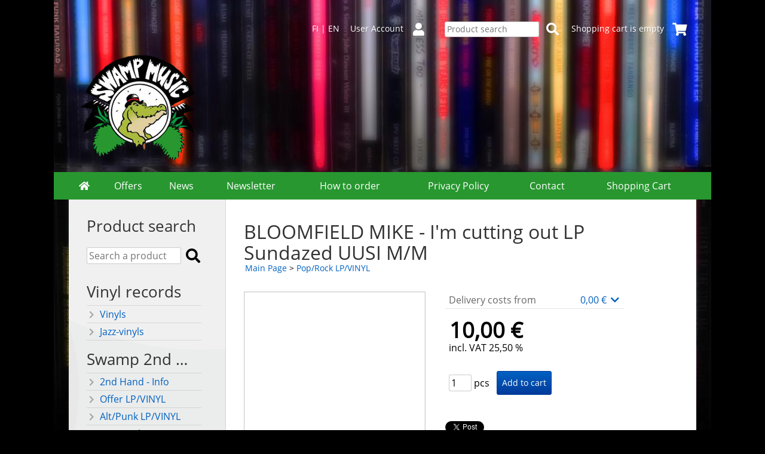

--- FILE ---
content_type: text/html; charset=UTF-8
request_url: https://www.swampmusic.com/p73543-bloomfield-mike-im-cutting-out-lp-sundazed-uusi-m-m-en.html
body_size: 5135
content:
<!DOCTYPE html>
<html lang="en">

<head>
<meta name="viewport" content="width=device-width, initial-scale=1" />
<meta charset="UTF-8" />
<link href="styles1-443407037.css" rel="stylesheet" type="text/css" />
<link href="fonts/font-awesome/css/clover.min.css" rel="stylesheet" type="text/css" />
<link rel="canonical" href="https://www.swampmusic.com/p73543-bloomfield-mike-im-cutting-out-lp-sundazed-uusi-m-m-en.html" />
<link rel="alternate" hreflang="fi" href="https://www.swampmusic.com/p73543-bloomfield-mike-im-cutting-out-lp-sundazed-uusi-m-m-fi.html" />
<link rel="alternate" hreflang="en" href="https://www.swampmusic.com/p73543-bloomfield-mike-im-cutting-out-lp-sundazed-uusi-m-m-en.html" />
<meta name="robots" content="index, noarchive" />
<title>BLOOMFIELD MIKE - I'm cutting out LP Sundazed UUSI M/M | Swamp Music Record Store</title>
<meta name="description" content="2nd HAND SWAMPin tuote..." />
<meta property="og:locale" content="en_GB" />
<meta property="og:site_name" content="Swamp Music Record Store" />
<meta property="og:type" content="product.item" />
<meta property="og:url" content="https://www.swampmusic.com/p73543-bloomfield-mike-im-cutting-out-lp-sundazed-uusi-m-m-en.html" />
<meta property="og:title" content="BLOOMFIELD MIKE - I&#039;m cutting out LP Sundazed UUSI M/M" />
<meta property="og:description" content="2nd HAND SWAMPin tuote..." />
<meta property="og:updated_time" content="2017-02-27T17:18:54+02:00" />
<meta property="product:price:amount" content="10.00" />
<meta property="product:price:currency" content="EUR" />
<meta name="twitter:title" content="BLOOMFIELD MIKE - I&#039;m cutting out LP Sundazed UUSI M/M" />
<meta name="twitter:url" content="https://www.swampmusic.com/p73543-bloomfield-mike-im-cutting-out-lp-sundazed-uusi-m-m-en.html" />
<meta name="twitter:description" content="2nd HAND SWAMPin tuote..." />
<meta name="csx4_connections_page_counter" id="csx4_connections_page_counter" content="1" />
<script src="actions-443407037.js"></script>
<script src="https://www.swampmusic.com/extensions/image_zoom/image_zoom_2.js"></script>
</head>

<body>

<script>
  (function(i,s,o,g,r,a,m){i['GoogleAnalyticsObject']=r;i[r]=i[r]||function(){
  (i[r].q=i[r].q||[]).push(arguments)},i[r].l=1*new Date();a=s.createElement(o),
  m=s.getElementsByTagName(o)[0];a.async=1;a.src=g;m.parentNode.insertBefore(a,m)
  })(window,document,'script','https://www.google-analytics.com/analytics.js','ga');

  ga('create', 'UA-5958537-3', 'auto');
  ga('send', 'pageview');

</script>

<div id="fb-root"></div>
<script>(function(d, s, id) {
  var js, fjs = d.getElementsByTagName(s)[0];
  if (d.getElementById(id)) return;
  js = d.createElement(s); js.id = id;
  js.src = "//connect.facebook.net/en_US/sdk.js#xfbml=1&version=v2.8";
  fjs.parentNode.insertBefore(js, fjs);
}(document, 'script', 'facebook-jssdk'));</script>
<div id="csx4_curtain" onclick="csx4_hide_picture_popup();return false;"></div>
<div id="csx4_popup_box"></div>
<div id="csx4_cart_sidebar" style="display: none;"><div id="csx4_cart_sidebar_inner" onclick="if (document.activeElement.tagName!='A') window.open('https://www.swampmusic.com/shopping-cart-en.html', '_self');"></div></div>
<div id="body"><div id="ultimate_top_around"><div id="ultimate_top"><div class="language_selection"><a id="language_selection_fi" href="p73543-bloomfield-mike-im-cutting-out-lp-sundazed-uusi-m-m-fi.html">FI</a> | <a id="language_selection_en" href="p73543-bloomfield-mike-im-cutting-out-lp-sundazed-uusi-m-m-en.html">EN</a></div><div class="sign_in_top"><div id="csx4_sign_in_top"><a href="https://www.swampmusic.com/sign-in-en.html">User Account<i class="fas fa-user fa-fw"></i></a></div></div><div class="product_search"><form action="product-search-en.html" id="product_search" method="post"><div class="tb_product_search"><div class="tr_product_search"><div class="tc_product_search"><input autocomplete="off" id="product_search_words" name="product_search_words" placeholder="Product search" onkeyup="csx4_product_search_interval('1', 'en', '800')" type="text" /></div><div class="tc_product_search"><div onclick="document.getElementById('product_search').submit();document.getElementById('product_search_icon1').style.display='none';if(document.getElementById('product_search_icon2'))document.getElementById('product_search_icon2').style.display='block';"><div id="product_search_icon1"><i class="fas fa-search fa-fw"></i></div><div id="product_search_icon2"><i class="fas fa-spinner fa-fw"></i></div></div></div></div></div></form></div><div class="shopping_cart_top"><div id="csx4_cart_top"><a href="https://www.swampmusic.com/shopping-cart-en.html">Shopping cart is empty<i class="fas fa-shopping-cart fa-fw"></i></a></div></div></div></div><div id="all_around"><div id="almost_around"><div id="landscape_around"><div id="landscape_around_inner"><div id="landscape_top"><div class="oma_mobiililogo"><img src="graphics/ui/swamp_kroko_mobiililogo.png" alt="Swampmusic" /></div><div class="oma_tietokonelogo">  <img src="graphics/ui/swamp_kroko_tietokonelogo.png" alt="Swampmusic" /></div></div><div id="landscape_middle"></div><div id="landscape_bottom"><div class="main_navigation_mini" id="csx4_main_navigation_mini"><div class="tb_main_navigation_mini"><div class="tr_main_navigation_mini"><div class="tc_main_navigation_mini" style="width: 15%;"><a href="https://www.swampmusic.com/index-en.html"><i class="fas fa-home"></i></a></div><div class="tc_main_navigation_mini"><a href="" onclick="csx4_show_dropdown_mini_categories();return false;">Products</a></div><div class="tc_main_navigation_mini"><a href="https://www.swampmusic.com/shopping-cart-en.html">Shopping&nbsp;Cart</a></div><div class="tc_main_navigation_mini" style="width: 15%;"><a href="https://www.swampmusic.com/navigation-en.html" onclick="csx4_switch_main_navigation();return false;"><i class="fas fa-bars"></i></a></div></div></div></div><div class="main_navigation_temp" id="csx4_main_navigation_temp"></div><div class="main_navigation" id="csx4_main_navigation"><div class="tb_main_navigation"><div class="tr_main_navigation"><div class="tc_main_navigation_only" style="width: 5%;"><a href="https://www.swampmusic.com/index-en.html"><i class="fas fa-home"></i></a></div><div class="tc_main_navigation"><a href="https://www.swampmusic.com/offers-p1-en.html">Offers</a></div><div class="tc_main_navigation"><a href="https://www.swampmusic.com/news-en.html">News</a></div><div class="tc_main_navigation"><a href="https://www.swampmusic.com/newsletter-en.html">Newsletter</a></div><div class="tc_main_navigation"><a href="https://www.swampmusic.com/a2-how-to-order-en.html">How&nbsp;to&nbsp;order</a></div><div class="tc_main_navigation"><a href="https://www.swampmusic.com/a43-privacy-policy-en.html">Privacy&nbsp;Policy</a></div><div class="tc_main_navigation"><a href="https://www.swampmusic.com/contact-en.html">Contact</a></div><div class="tc_main_navigation_only"><a href="https://www.swampmusic.com/shopping-cart-en.html">Shopping&nbsp;Cart</a></div></div></div></div></div></div></div><div id="dropdown"><div class="dropdown_mini_categories" id="csx4_dropdown_mini_categories"></div><div class="dropdown_categories" id="csx4_dropdown_categories" onmouseleave="csx4_show_dropdown_categories();return false;"></div></div><div id="content_around"><div id="content"><div id="tb_content"><div id="tr_content"><div id="tc_content_left">
<div class="oma_product_search">
  


<h2>Product search</h2>

  
<form action="product-search-fi.html" id="product_search2" method="post" onsubmit="document.getElementById('product_search').submit();return false;">
    
<div class="tb_oma_product_search">
<div class="tr_oma_product_search">
  
<div class="tc_oma_product_search">
  

  
<input autocomplete="off" id="product_search_words2_en" name="product_search_words2_en" placeholder="Search a product" onkeyup="document.getElementById('product_search_words').value = document.getElementById('product_search_words2_en').value;" type="text" />
  
</div>

<div class="tc_oma_product_search">
<div onclick="document.getElementById('product_search').submit();">
<div id="product_search_icon1"><i class="fa fa-search"></i></div>  
</div>
</div>
  
</div> 
</div>
  
</form>
 
</div>

<script>
if (document.getElementById('product_search_words2') && document.getElementById('product_search_words').value) document.getElementById('product_search_words2').value = document.getElementById('product_search_words').value;
</script>
<div class="categories" id="csx4_categories"><div class="category_tree"><div class="category_tree_part"><div class="tb_category_tree"><div class="tr_category_tree"><div class="tc_category_tree"><h2>Vinyl records</h2></div><div class="tc_category_tree">&nbsp;</div></div><div class="tr_category_tree"><div class="tc_category_tree"><a href="https://www.swampmusic.com/c16-vinyls-p1-en.html"><i class="fas fa-chevron-right fa-fw"></i>Vinyls</a></div><div class="tc_category_tree"></div></div><div class="tr_category_tree"><div class="tc_category_tree"><a href="https://www.swampmusic.com/c17-jazz-vinyls-p1-en.html"><i class="fas fa-chevron-right fa-fw"></i>Jazz-vinyls</a></div><div class="tc_category_tree"></div></div><div class="tr_category_tree"><div class="tc_category_tree"><h2>Swamp 2nd Hand</h2></div><div class="tc_category_tree">&nbsp;</div></div><div class="tr_category_tree"><div class="tc_category_tree"><a href="https://www.swampmusic.com/c64-2nd-hand-info-p1-en.html"><i class="fas fa-chevron-right fa-fw"></i>2nd Hand - Info</a></div><div class="tc_category_tree"></div></div><div class="tr_category_tree"><div class="tc_category_tree"><a href="https://www.swampmusic.com/c90-offer-lp-vinyl-p1-en.html"><i class="fas fa-chevron-right fa-fw"></i>Offer LP/VINYL</a></div><div class="tc_category_tree"></div></div><div class="tr_category_tree"><div class="tc_category_tree"><a href="https://www.swampmusic.com/c79-alt-punk-lp-vinyl-p1-en.html"><i class="fas fa-chevron-right fa-fw"></i>Alt/Punk LP/VINYL</a></div><div class="tc_category_tree"></div></div><div class="tr_category_tree"><div class="tc_category_tree_selected"><a href="https://www.swampmusic.com/c80-pop-rock-lp-vinyl-p1-en.html"><i class="fas fa-chevron-right fa-fw"></i>Pop/Rock LP/VINYL</a></div><div class="tc_category_tree_selected"></div></div><div class="tr_category_tree"><div class="tc_category_tree"><a href="https://www.swampmusic.com/c81-metal-lp-vinyl-p1-en.html"><i class="fas fa-chevron-right fa-fw"></i>Metal LP/VINYL</a></div><div class="tc_category_tree"></div></div><div class="tr_category_tree"><div class="tc_category_tree"><a href="https://www.swampmusic.com/c78-finnish-lp-vinyl-p1-en.html"><i class="fas fa-chevron-right fa-fw"></i>Finnish LP/VINYL</a></div><div class="tc_category_tree"></div></div><div class="tr_category_tree"><div class="tc_category_tree"><a href="https://www.swampmusic.com/c83-blues-lp-vinyl-p1-en.html"><i class="fas fa-chevron-right fa-fw"></i>Blues LP/VINYL</a></div><div class="tc_category_tree"></div></div><div class="tr_category_tree"><div class="tc_category_tree"><a href="https://www.swampmusic.com/c84-hiphop-lp-vinyl-p1-en.html"><i class="fas fa-chevron-right fa-fw"></i>Hiphop LP/VINYL</a></div><div class="tc_category_tree"></div></div><div class="tr_category_tree"><div class="tc_category_tree"><a href="https://www.swampmusic.com/c85-jazz-lp-vinyl-p1-en.html"><i class="fas fa-chevron-right fa-fw"></i>Jazz LP/VINYL</a></div><div class="tc_category_tree"></div></div></div></div><div class="category_tree_part"><div class="tb_category_tree"><div class="tr_category_tree"><div class="tc_category_tree"><a href="https://www.swampmusic.com/c86-reggae-lp-vinyl-p1-en.html"><i class="fas fa-chevron-right fa-fw"></i>Reggae LP/VINYL</a></div><div class="tc_category_tree"></div></div><div class="tr_category_tree"><div class="tc_category_tree"><a href="https://www.swampmusic.com/c87-rockabilly-lp-vinyl-p1-en.html"><i class="fas fa-chevron-right fa-fw"></i>Rockabilly LP/VINYL</a></div><div class="tc_category_tree"></div></div><div class="tr_category_tree"><div class="tc_category_tree"><a href="https://www.swampmusic.com/c88-soundtracks-lp-vinyl-p1-en.html"><i class="fas fa-chevron-right fa-fw"></i>Soundtracks LP/VINYL</a></div><div class="tc_category_tree"></div></div><div class="tr_category_tree"><div class="tc_category_tree"><a href="https://www.swampmusic.com/c89-soul-funk-lp-vinyl-p1-en.html"><i class="fas fa-chevron-right fa-fw"></i>Soul/Funk LP/VINYL</a></div><div class="tc_category_tree"></div></div><div class="tr_category_tree"><div class="tc_category_tree"><a href="https://www.swampmusic.com/c72-2nd-hand-wanted-p1-en.html"><i class="fas fa-chevron-right fa-fw"></i>2nd Hand - Wanted</a></div><div class="tc_category_tree"></div></div><div class="tr_category_tree"><div class="tc_category_tree"><h2>CD Genres</h2></div><div class="tc_category_tree">&nbsp;</div></div><div class="tr_category_tree"><div class="tc_category_tree"><a href="https://www.swampmusic.com/c4-alternative-punk-0-f-p1-en.html"><i class="fas fa-chevron-right fa-fw"></i>Alternative/Punk 0-F</a></div><div class="tc_category_tree"></div></div><div class="tr_category_tree"><div class="tc_category_tree"><a href="https://www.swampmusic.com/c93-alternative-punk-g-r-p1-en.html"><i class="fas fa-chevron-right fa-fw"></i>Alternative/Punk G-R</a></div><div class="tc_category_tree"></div></div><div class="tr_category_tree"><div class="tc_category_tree"><a href="https://www.swampmusic.com/c94-alternative-punk-s-a-p1-en.html"><i class="fas fa-chevron-right fa-fw"></i>Alternative/Punk S-Ä</a></div><div class="tc_category_tree"></div></div><div class="tr_category_tree"><div class="tc_category_tree"><a href="https://www.swampmusic.com/c53-pop-rock-0-b-p1-en.html"><i class="fas fa-chevron-right fa-fw"></i>Pop/Rock 0-B</a></div><div class="tc_category_tree"></div></div><div class="tr_category_tree"><div class="tc_category_tree"><a href="https://www.swampmusic.com/c92-pop-rock-c-p1-en.html"><i class="fas fa-chevron-right fa-fw"></i>Pop/Rock C</a></div><div class="tc_category_tree"></div></div><div class="tr_category_tree"><div class="tc_category_tree"><a href="https://www.swampmusic.com/c54-pop-rock-d-f-p1-en.html"><i class="fas fa-chevron-right fa-fw"></i>Pop/Rock D-F</a></div><div class="tc_category_tree"></div></div><div class="tr_category_tree"><div class="tc_category_tree"><a href="https://www.swampmusic.com/c95-pop-rock-g-h-p1-en.html"><i class="fas fa-chevron-right fa-fw"></i>Pop/Rock G-H</a></div><div class="tc_category_tree"></div></div></div></div><div class="category_tree_part"><div class="tb_category_tree"><div class="tr_category_tree"><div class="tc_category_tree"><a href="https://www.swampmusic.com/c96-pop-rock-i-j-p1-en.html"><i class="fas fa-chevron-right fa-fw"></i>Pop/Rock I-J</a></div><div class="tc_category_tree"></div></div><div class="tr_category_tree"><div class="tc_category_tree"><a href="https://www.swampmusic.com/c55-pop-rock-k-p-p1-en.html"><i class="fas fa-chevron-right fa-fw"></i>Pop/Rock K-P</a></div><div class="tc_category_tree"></div></div><div class="tr_category_tree"><div class="tc_category_tree"><a href="https://www.swampmusic.com/c56-pop-rock-q-u-p1-en.html"><i class="fas fa-chevron-right fa-fw"></i>Pop/Rock Q-U</a></div><div class="tc_category_tree"></div></div><div class="tr_category_tree"><div class="tc_category_tree"><a href="https://www.swampmusic.com/c57-pop-rock-v--p1-en.html"><i class="fas fa-chevron-right fa-fw"></i>Pop/Rock V-Ö</a></div><div class="tc_category_tree"></div></div><div class="tr_category_tree"><div class="tc_category_tree"><a href="https://www.swampmusic.com/c58-metal-0-c-p1-en.html"><i class="fas fa-chevron-right fa-fw"></i>Metal 0-C</a></div><div class="tc_category_tree"></div></div><div class="tr_category_tree"><div class="tc_category_tree"><a href="https://www.swampmusic.com/c59-metal-d-j-p1-en.html"><i class="fas fa-chevron-right fa-fw"></i>Metal D-J</a></div><div class="tc_category_tree"></div></div><div class="tr_category_tree"><div class="tc_category_tree"><a href="https://www.swampmusic.com/c60-metal-k-p-p1-en.html"><i class="fas fa-chevron-right fa-fw"></i>Metal K-P</a></div><div class="tc_category_tree"></div></div><div class="tr_category_tree"><div class="tc_category_tree"><a href="https://www.swampmusic.com/c61-metal-q-u-p1-en.html"><i class="fas fa-chevron-right fa-fw"></i>Metal Q-U</a></div><div class="tc_category_tree"></div></div><div class="tr_category_tree"><div class="tc_category_tree"><a href="https://www.swampmusic.com/c62-metal-v--p1-en.html"><i class="fas fa-chevron-right fa-fw"></i>Metal V-Ö</a></div><div class="tc_category_tree"></div></div><div class="tr_category_tree"><div class="tc_category_tree"><a href="https://www.swampmusic.com/c7-finnish-p1-en.html"><i class="fas fa-chevron-right fa-fw"></i>Finnish</a></div><div class="tc_category_tree"></div></div><div class="tr_category_tree"><div class="tc_category_tree"><a href="https://www.swampmusic.com/c8-industrial-p1-en.html"><i class="fas fa-chevron-right fa-fw"></i>Industrial</a></div><div class="tc_category_tree"></div></div><div class="tr_category_tree"><div class="tc_category_tree"><a href="https://www.swampmusic.com/c9-coolmusic-p1-en.html"><i class="fas fa-chevron-right fa-fw"></i>CoolMusic</a></div><div class="tc_category_tree"></div></div><div class="tr_category_tree"><div class="tc_category_tree"><a href="https://www.swampmusic.com/c10-jazz-p1-en.html"><i class="fas fa-chevron-right fa-fw"></i>Jazz</a></div><div class="tc_category_tree"></div></div></div></div><div class="category_tree_part"><div class="tb_category_tree"><div class="tr_category_tree"><div class="tc_category_tree"><a href="https://www.swampmusic.com/c11-rap-hiphop-p1-en.html"><i class="fas fa-chevron-right fa-fw"></i>Rap/Hiphop</a></div><div class="tc_category_tree"></div></div><div class="tr_category_tree"><div class="tc_category_tree"><a href="https://www.swampmusic.com/c12-rocknroll-p1-en.html"><i class="fas fa-chevron-right fa-fw"></i>Rocknroll</a></div><div class="tc_category_tree"></div></div><div class="tr_category_tree"><div class="tc_category_tree"><a href="https://www.swampmusic.com/c13-soundtracks-p1-en.html"><i class="fas fa-chevron-right fa-fw"></i>Soundtracks</a></div><div class="tc_category_tree"></div></div><div class="tr_category_tree"><div class="tc_category_tree"><a href="https://www.swampmusic.com/c14-world-music-p1-en.html"><i class="fas fa-chevron-right fa-fw"></i>World Music</a></div><div class="tc_category_tree"></div></div><div class="tr_category_tree"><div class="tc_category_tree"><h2>Other</h2></div><div class="tc_category_tree">&nbsp;</div></div><div class="tr_category_tree"><div class="tc_category_tree"><a href="https://www.swampmusic.com/c18-dvd-p1-en.html"><i class="fas fa-chevron-right fa-fw"></i>DVD</a></div><div class="tc_category_tree"></div></div><div class="tr_category_tree"><div class="tc_category_tree"><a href="https://www.swampmusic.com/c19-gift-vouchers-p1-en.html"><i class="fas fa-chevron-right fa-fw"></i>Gift vouchers</a></div><div class="tc_category_tree"></div></div><div class="tr_category_tree"><div class="tc_category_tree"><a href="https://www.swampmusic.com/c20-paidat-p1-en.html"><i class="fas fa-chevron-right fa-fw"></i>Paidat</a></div><div class="tc_category_tree"></div></div><div class="tr_category_tree"><div class="tc_category_tree"><a href="https://www.swampmusic.com/c21-books-p1-en.html"><i class="fas fa-chevron-right fa-fw"></i>Books</a></div><div class="tc_category_tree"></div></div><div class="tr_category_tree"><div class="tc_category_tree"><a href="https://www.swampmusic.com/c65-gear-p1-en.html"><i class="fas fa-chevron-right fa-fw"></i>Gear</a></div><div class="tc_category_tree"></div></div><div class="tr_category_tree"><div class="tc_category_tree"><a href="https://www.swampmusic.com/c91-funko-pop-vinyl-figures-p1-en.html"><i class="fas fa-chevron-right fa-fw"></i>Funko Pop! Vinyl Figures</a></div><div class="tc_category_tree"></div></div></div></div></div></div></div><div id="tc_content_middle"><div id="tc_content_middle_inner"><input type="hidden" name="csx4_connections_product_id" id="csx4_connections_product_id" value="73543" /><h1 class="crumb">BLOOMFIELD MIKE - I&#039;m cutting out LP Sundazed UUSI M/M</h1><p class="crumb"><a href="https://www.swampmusic.com/index-en.html">Main&nbsp;Page</a> > <a href="https://www.swampmusic.com/c80-pop-rock-lp-vinyl-p1-en.html">Pop/Rock LP/VINYL</a></p><div class="category_bar" id="csx4_category_bar"><div class="tb_category_bar"><div class="tr_category_bar"></div></div></div><div class="tb_product_columns"><div class="tr_product_columns"><div class="tc_product_columns"><div id="product_picture" style="width: 302px;"><div class="tb_product_picture"><div class="tr_product_picture"><div class="tc_product_picture"><a href="" oncontextmenu="return false;" onclick="csx4_show_picture_popup('73543', '1', '600', '800', 'en');return false;" target="_blank"><img class="missing_picture" height="300" width="300" src="[data-uri]" alt="BLOOMFIELD MIKE - I&#039;m cutting out LP Sundazed UUSI M/M" /></a></div></div></div></div></div><div class="tc_product_columns"><div class="tb_product_figures"><div class="tr_product_figures"><div class="tc_product_figures_left">Delivery costs from</div><div class="tc_product_figures_right"><div class="csx4_script_show"><a class="csx4_popup" id="term1open" href="#" onclick="csx4_show_info('term1');return false;">0,00&nbsp;€ <i class="fas fa-chevron-down fa-fw"></i></a><a class="csx4_popup" id="term1close" href="#" style="display: none;" onclick="csx4_hide_info('term1');return false;">0,00&nbsp;€ <i class="fas fa-chevron-up fa-fw"></i></a></div><noscript>0,00&nbsp;€</noscript></div></div></div><div class="csx4_popup"><div class="csx4_popup_inner" id="term1" style="display: none;"><div class="product_delivery">Delivery costs by delivery methods if you purchase only this product:<div class="tb_product_delivery"><div class="tr_product_delivery"><div class="tc_product_delivery_left">Finland</div><div class="tc_product_delivery_right">9,00&nbsp;€</div></div><div class="tr_product_delivery"><div class="tc_product_delivery_left">Picking&nbsp;up&nbsp;from&nbsp;the&nbsp;store</div><div class="tc_product_delivery_right">0,00&nbsp;€</div></div></div>Including value added tax 25,50 %</div></div></div><form action="https://www.swampmusic.com/shopping-cart-en.html" id="product_form73543" method="post"><input type="hidden" name="add_to_cart" value="1" /><input type="hidden" name="product_id" value="73543" /><div id="csx4_product_variations"></div><input type="hidden" name="csx4_connections_product_price" id="csx4_connections_product_price" value="10.00" /><div class="tb_product_price"><div class="tr_product_price"><div class="tc_product_price"><div class="product_price_normal">10,00&nbsp;€</div><div class="product_price_vat">incl. VAT 25,50 %</div></div></div></div><div id="csx4_cart_alert" style="display: none;"></div><div class="tb_product_cart"><div class="tr_product_cart"><div class="tc_product_cart_left"><input type="text" name="product_qty" value="1" class="qty_1" /> pcs</div><div class="tc_product_cart_right"><input onclick="csx4_add_to_cart('product_form73543', 'en');return false;" type="submit" value="Add to cart" /></div></div></div></form><div class="fb-like" data-width="100" data-layout="button" data-action="like" data-show-faces="false" data-share="true"></div>
<br /><br /><a href="https://twitter.com/share" class="twitter-share-button" data-show-count="false">Tweet</a><script async src="//platform.twitter.com/widgets.js" charset="utf-8"></script>
</div></div></div><div class="tb_product_intro"><div class="tr_product_intro"><div class="tc_product_intro"><div id="product_intro_description" class="part_content" style="display:block;"><p>2nd HAND SWAMPin tuote</p></div></div></div></div><img height="0" width="0" onload="csx4_yesscript_product_intro('product_intro_description');" src="[data-uri]" alt="tech" /></div><img height="0" width="0" onload="csx4_yesscript();" src="[data-uri]" alt="tech" /></div><div id="tc_content_right"></div></div></div></div></div></div><div id="brand_around"><div id="brand"></div></div><div id="bottom_around"><div id="bottom"><div class="oma_alapalkki"><div style="overflow-x:auto;" align="center"><table cellspacing="10"><tr>	<td align="left" valign="top"><strong>Swamp Music</strong><br />Tuomiokirkonkatu 17<br />FI-33100 Tampere<br />puh. (03) 212 3087<br />e-mail tilaukset (a) swampmusic.com<br />ma-pe 10-18, la 10-16<br /><br /></td>	<td align="left" valign="top"><strong>Second Hand Swamp Music</strong><br />Verkatehtaankatu 11<br />FI-33100 Tampere<br />puh. (03) 212 3187<br />e-mail secondhand (a) swampmusic.com<br />ma-pe 10-18, la 10-16<br /><br /></td>	<td align="left" valign="top"><strong>Swampin sisarliike Ideaparkissa</strong><br />Ideaparkinkatu 4<br />FI-37570 Lempäälä<br />puh. 010-239 2090 <a name="Swamp" id="Swamp" href="http://www.swamp.fi/" target="_blank">WEB</a><br />e-mail ideapark (a) swamp.fi<br />ma-pe 11-20, la 10-18, su 12-18<br /><br /></td></tr></table></div></div></div></div></div></div><div style="text-align: center !important;"><div style="display: inline-block;font: 80%/1.1 'Segoe UI', Arial, sans-serif !important;margin: 7px auto 24px auto !important;">&nbsp;</div></div>
<noscript id="deferred-styles"><link href="fonts/font-awesome/css/all.min.css" rel="stylesheet" type="text/css" /></noscript>

<script>
var $csx4_lds=function(){var $csx4_asn=document.getElementById("deferred-styles");var $csx4_rep=document.createElement("div");$csx4_rep.innerHTML=$csx4_asn.textContent;document.body.appendChild($csx4_rep)
$csx4_asn.parentElement.removeChild($csx4_asn);};var $csx4_raf=requestAnimationFrame||mozRequestAnimationFrame||webkitRequestAnimationFrame||msRequestAnimationFrame;if($csx4_raf){$csx4_raf(function(){window.setTimeout($csx4_lds,0);});}else{window.addEventListener('load',$csx4_lds);}
</script>

<script type="application/ld+json">
{
	"@context": "http://schema.org/",
	"@type": "Product",
	"name": "BLOOMFIELD MIKE - I&#039;m cutting out LP Sundazed UUSI M/M",
	"description": "2nd HAND SWAMPin tuote...",
	"offers": {
		"@type": "Offer",
		"url": "https://www.swampmusic.com/p73543-bloomfield-mike-im-cutting-out-lp-sundazed-uusi-m-m-en.html",
		"priceCurrency": "EUR",
		"price": "10.00",
		"seller": {
			"@type": "Organization",
			"name": "Swamp Music Record Store"
		}
	}
}
</script>
<script type="application/ld+json">
{
	"@context": "http://schema.org",
	"@type": "BreadcrumbList",
	"itemListElement": [{
		"@type": "ListItem",
		"position": 1,
		"item": {
			"@id": "https://www.swampmusic.com/c80-pop-rock-lp-vinyl-p1-en.html",
			"name": "Pop/Rock LP/VINYL"
		}
	},{
		"@type": "ListItem",
		"position": 2,
		"item": {
			"@id": "https://www.swampmusic.com/p73543-bloomfield-mike-im-cutting-out-lp-sundazed-uusi-m-m-en.html",
			"name": "BLOOMFIELD MIKE - I&#039;m cutting out LP Sundazed UUSI M/M"
		}
	}]
}
</script>

</body>

</html>

<!--
Powered by Clover Shop(r) ❤
Copyright (c) 2013- Clover Shop Oy. All rights reserved.

This is commercial software. Unauthorized use, reproduction,
reverse engineering and/or distribution is strictly prohibited.

For more information, please visit https://www.clovershop.com
-->